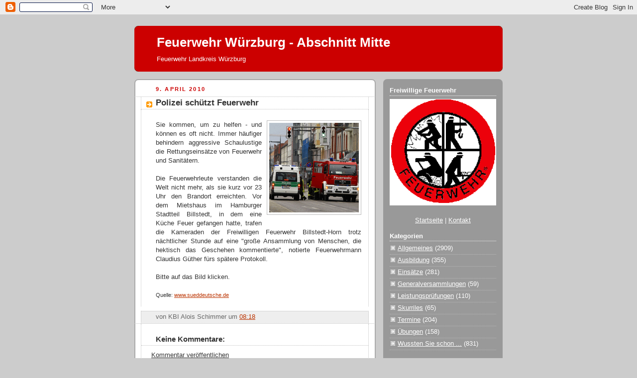

--- FILE ---
content_type: text/html; charset=UTF-8
request_url: http://abschnitt-mitte.blogspot.com/2010/04/polizei-schutzt-feuerwehr.html
body_size: 10963
content:
<!DOCTYPE html>
<html xmlns='http://www.w3.org/1999/xhtml' xmlns:b='http://www.google.com/2005/gml/b' xmlns:data='http://www.google.com/2005/gml/data' xmlns:expr='http://www.google.com/2005/gml/expr'>
<head>
<link href='https://www.blogger.com/static/v1/widgets/2944754296-widget_css_bundle.css' rel='stylesheet' type='text/css'/>
<meta content='text/html; charset=UTF-8' http-equiv='Content-Type'/>
<meta content='blogger' name='generator'/>
<link href='http://abschnitt-mitte.blogspot.com/favicon.ico' rel='icon' type='image/x-icon'/>
<link href='http://abschnitt-mitte.blogspot.com/2010/04/polizei-schutzt-feuerwehr.html' rel='canonical'/>
<link rel="alternate" type="application/atom+xml" title="Feuerwehr Würzburg - Abschnitt Mitte - Atom" href="http://abschnitt-mitte.blogspot.com/feeds/posts/default" />
<link rel="alternate" type="application/rss+xml" title="Feuerwehr Würzburg - Abschnitt Mitte - RSS" href="http://abschnitt-mitte.blogspot.com/feeds/posts/default?alt=rss" />
<link rel="service.post" type="application/atom+xml" title="Feuerwehr Würzburg - Abschnitt Mitte - Atom" href="https://www.blogger.com/feeds/36758520/posts/default" />

<link rel="alternate" type="application/atom+xml" title="Feuerwehr Würzburg - Abschnitt Mitte - Atom" href="http://abschnitt-mitte.blogspot.com/feeds/5304776652055061582/comments/default" />
<!--Can't find substitution for tag [blog.ieCssRetrofitLinks]-->
<link href='https://blogger.googleusercontent.com/img/b/R29vZ2xl/AVvXsEgv3HQE_tSo5L58g2_zsMA5XyTfA5fP28UORDaQf4Bi6N0uC_zhcaqxaE5SB6bZIZwEOdA5QTGnRDW7E56Y0d74sfXFI6U-CXvB4Z8BiyV5OuhAodVaeRKoMCPZJaqGAYJ2BDZ3/s200/feuerwehr-ddp_180_180-1269964273.gif' rel='image_src'/>
<meta content='http://abschnitt-mitte.blogspot.com/2010/04/polizei-schutzt-feuerwehr.html' property='og:url'/>
<meta content='Polizei schützt Feuerwehr' property='og:title'/>
<meta content='Sie kommen, um zu helfen - und können es oft nicht. Immer häufiger behindern aggressive Schaulustige die Rettungseinsätze von Feuerwehr und ...' property='og:description'/>
<meta content='https://blogger.googleusercontent.com/img/b/R29vZ2xl/AVvXsEgv3HQE_tSo5L58g2_zsMA5XyTfA5fP28UORDaQf4Bi6N0uC_zhcaqxaE5SB6bZIZwEOdA5QTGnRDW7E56Y0d74sfXFI6U-CXvB4Z8BiyV5OuhAodVaeRKoMCPZJaqGAYJ2BDZ3/w1200-h630-p-k-no-nu/feuerwehr-ddp_180_180-1269964273.gif' property='og:image'/>
<title>Feuerwehr Würzburg - Abschnitt Mitte: Polizei schützt Feuerwehr</title>
<style id='page-skin-1' type='text/css'><!--
/*
-----------------------------------------------
Blogger Template Style
Name:     Rounders 2
Date:     27 Feb 2004
Updated by: Blogger Team
----------------------------------------------- */
body {
background:#ccc;
margin:0;
text-align:center;
line-height: 1.5em;
font:x-small Trebuchet MS, Verdana, Arial, Sans-serif;
color:#333333;
font-size/* */:/**/small;
font-size: /**/small;
}
/* Page Structure
----------------------------------------------- */
/* The images which help create rounded corners depend on the
following widths and measurements. If you want to change
these measurements, the images will also need to change.
*/
#outer-wrapper {
width:740px;
margin:0 auto;
text-align:left;
font: normal normal 100% Verdana, sans-serif;
}
#main-wrap1 {
width:485px;
float:left;
background:#ffffff url("https://resources.blogblog.com/blogblog/data/rounders2/corners_main_bot.gif") no-repeat left bottom;
margin:15px 0 0;
padding:0 0 10px;
color:#333333;
font-size:97%;
line-height:1.5em;
word-wrap: break-word; /* fix for long text breaking sidebar float in IE */
overflow: hidden;     /* fix for long non-text content breaking IE sidebar float */
}
#main-wrap2 {
float:left;
width:100%;
background:url("https://resources.blogblog.com/blogblog/data/rounders2/corners_main_top.gif") no-repeat left top;
padding:10px 0 0;
}
#main {
background:url("https://resources.blogblog.com/blogblog/data/rounders2/rails_main.gif") repeat-y left;
padding:0;
width:485px;
}
#sidebar-wrap {
width:240px;
float:right;
margin:15px 0 0;
font-size:97%;
line-height:1.5em;
word-wrap: break-word; /* fix for long text breaking sidebar float in IE */
overflow: hidden;     /* fix for long non-text content breaking IE sidebar float */
}
.main .widget {
margin-top: 4px;
width: 468px;
padding: 0 13px;
}
.main .Blog {
margin: 0;
padding: 0;
width: 484px;
}
/* Links
----------------------------------------------- */
a:link {
color: #bb3300;
}
a:visited {
color: #cc6633;
}
a:hover {
color: #cc6633;
}
a img {
border-width:0;
}
/* Blog Header
----------------------------------------------- */
#header-wrapper {
background:#cc0000 url("https://resources.blogblog.com/blogblog/data/rounders2/corners_cap_top.gif") no-repeat left top;
margin-top:22px;
margin-right:0;
margin-bottom:0;
margin-left:0;
padding-top:8px;
padding-right:0;
padding-bottom:0;
padding-left:0;
color:#ffffff;
}
#header {
background:url("https://resources.blogblog.com/blogblog/data/rounders2/corners_cap_bot.gif") no-repeat left bottom;
padding:0 15px 8px;
}
#header h1 {
margin:0;
padding:10px 30px 5px;
line-height:1.2em;
font: normal bold 200% Verdana, sans-serif;
}
#header a,
#header a:visited {
text-decoration:none;
color: #ffffff;
}
#header .description {
margin:0;
padding:5px 30px 10px;
line-height:1.5em;
font: normal normal 100% Verdana, sans-serif;
}
/* Posts
----------------------------------------------- */
h2.date-header {
margin-top:0;
margin-right:28px;
margin-bottom:0;
margin-left:43px;
font-size:85%;
line-height:2em;
text-transform:uppercase;
letter-spacing:.2em;
color:#cc0000;
}
.post {
margin:.3em 0 25px;
padding:0 13px;
border:1px dotted #bbbbbb;
border-width:1px 0;
}
.post h3 {
margin:0;
line-height:1.5em;
background:url("https://resources.blogblog.com/blogblog/data/rounders2/icon_arrow.gif") no-repeat 10px .5em;
display:block;
border:1px dotted #bbbbbb;
border-width:0 1px 1px;
padding-top:2px;
padding-right:14px;
padding-bottom:2px;
padding-left:29px;
color: #333333;
font: normal bold 135% Verdana, sans-serif;
}
.post h3 a, .post h3 a:visited {
text-decoration:none;
color: #333333;
}
a.title-link:hover {
background-color: #bbbbbb;
color: #333333;
}
.post-body {
border:1px dotted #bbbbbb;
border-width:0 1px 1px;
border-bottom-color:#ffffff;
padding-top:10px;
padding-right:14px;
padding-bottom:1px;
padding-left:29px;
}
html>body .post-body {
border-bottom-width:0;
}
.post-body {
margin:0 0 .75em;
}
.post-body blockquote {
line-height:1.3em;
}
.post-footer {
background: #eee;
margin:0;
padding-top:2px;
padding-right:14px;
padding-bottom:2px;
padding-left:29px;
border:1px dotted #bbbbbb;
border-width:1px;
font-size:100%;
line-height:1.5em;
color: #666;
}
/*
The first line of the post footer might only have floated text, so we need to give it a height.
The height comes from the post-footer line-height
*/
.post-footer-line-1 {
min-height:1.5em;
_height:1.5em;
}
.post-footer p {
margin: 0;
}
html>body .post-footer {
border-bottom-color:transparent;
}
.uncustomized-post-template .post-footer {
text-align: right;
}
.uncustomized-post-template .post-author,
.uncustomized-post-template .post-timestamp {
display: block;
float: left;
text-align:left;
margin-right: 4px;
}
.post-footer a {
color: #bb3300;
}
.post-footer a:hover {
color: #cc6633;
}
a.comment-link {
/* IE5.0/Win doesn't apply padding to inline elements,
so we hide these two declarations from it */
background/* */:/**/url("https://resources.blogblog.com/blogblog/data/rounders/icon_comment_left.gif") no-repeat left 45%;
padding-left:14px;
}
html>body a.comment-link {
/* Respecified, for IE5/Mac's benefit */
background:url("https://resources.blogblog.com/blogblog/data/rounders2/icon_comment_left.gif") no-repeat left 45%;
padding-left:14px;
}
.post img, table.tr-caption-container {
margin-top:0;
margin-right:0;
margin-bottom:5px;
margin-left:0;
padding:4px;
border:1px solid #bbbbbb;
}
.tr-caption-container img {
border: none;
margin: 0;
padding: 0;
}
blockquote {
margin:.75em 0;
border:1px dotted #bbbbbb;
border-width:1px 0;
padding:5px 15px;
color: #cc0000;
}
.post blockquote p {
margin:.5em 0;
}
#blog-pager-newer-link {
float: left;
margin-left: 13px;
}
#blog-pager-older-link {
float: right;
margin-right: 13px;
}
#blog-pager {
text-align: center;
}
.feed-links {
clear: both;
line-height: 2.5em;
margin-left: 13px;
}
/* Comments
----------------------------------------------- */
#comments {
margin:-25px 13px 0;
border:1px dotted #bbbbbb;
border-width:0 1px 1px;
padding-top:20px;
padding-right:0;
padding-bottom:15px;
padding-left:0;
}
#comments h4 {
margin:0 0 10px;
padding-top:0;
padding-right:14px;
padding-bottom:2px;
padding-left:29px;
border-bottom:1px dotted #bbbbbb;
font-size:120%;
line-height:1.4em;
color:#333333;
}
#comments-block {
margin-top:0;
margin-right:15px;
margin-bottom:0;
margin-left:9px;
}
.comment-author {
background:url("https://resources.blogblog.com/blogblog/data/rounders2/icon_comment_left.gif") no-repeat 2px .3em;
margin:.5em 0;
padding-top:0;
padding-right:0;
padding-bottom:0;
padding-left:20px;
font-weight:bold;
}
.comment-body {
margin:0 0 1.25em;
padding-top:0;
padding-right:0;
padding-bottom:0;
padding-left:20px;
}
.comment-body p {
margin:0 0 .5em;
}
.comment-footer {
margin:0 0 .5em;
padding-top:0;
padding-right:0;
padding-bottom:.75em;
padding-left:20px;
}
.comment-footer a:link {
color: #333333;
}
.deleted-comment {
font-style:italic;
color:gray;
}
.comment-form {
padding-left:20px;
padding-right:5px;
}
#comments .comment-form h4 {
padding-left:0px;
}
/* Profile
----------------------------------------------- */
.profile-img {
float: left;
margin-top: 5px;
margin-right: 5px;
margin-bottom: 5px;
margin-left: 0;
border: 4px solid #ffffff;
}
.profile-datablock {
margin-top:0;
margin-right:15px;
margin-bottom:.5em;
margin-left:0;
padding-top:8px;
}
.profile-link {
background:url("https://resources.blogblog.com/blogblog/data/rounders2/icon_profile_left.gif") no-repeat left .1em;
padding-left:15px;
font-weight:bold;
}
.profile-textblock {
clear: both;
margin: 0;
}
.sidebar .clear, .main .widget .clear {
clear: both;
}
#sidebartop-wrap {
background:#999999 url("https://resources.blogblog.com/blogblog/data/rounders2/corners_prof_bot.gif") no-repeat left bottom;
margin:0px 0px 15px;
padding:0px 0px 10px;
color:#ffffff;
}
#sidebartop-wrap2 {
background:url("https://resources.blogblog.com/blogblog/data/rounders2/corners_prof_top.gif") no-repeat left top;
padding: 10px 0 0;
margin:0;
border-width:0;
}
#sidebartop h2 {
line-height:1.5em;
color:#ffffff;
border-bottom: 1px dotted #ffffff;
margin-bottom: 0.5em;
font: normal bold 100% Verdana, sans-serif;
}
#sidebartop a {
color: #ffffff;
}
#sidebartop a:hover {
color: #dddddd;
}
#sidebartop a:visited {
color: #dddddd;
}
/* Sidebar Boxes
----------------------------------------------- */
.sidebar .widget {
margin:.5em 13px 1.25em;
padding:0 0px;
}
.widget-content {
margin-top: 0.5em;
}
#sidebarbottom-wrap1 {
background:#ffffff url("https://resources.blogblog.com/blogblog/data/rounders2/corners_side_top.gif") no-repeat left top;
margin:0 0 15px;
padding:10px 0 0;
color: #333333;
}
#sidebarbottom-wrap2 {
background:url("https://resources.blogblog.com/blogblog/data/rounders2/corners_side_bot.gif") no-repeat left bottom;
padding:0 0 8px;
}
.sidebar h2 {
margin:0;
padding:0 0 .2em;
line-height:1.5em;
font:normal bold 100% Verdana, sans-serif;
}
.sidebar ul {
list-style:none;
margin:0 0 1.25em;
padding:0;
}
.sidebar ul li {
background:url("https://resources.blogblog.com/blogblog/data/rounders2/icon_arrow_sm.gif") no-repeat 2px .25em;
margin:0;
padding-top:0;
padding-right:0;
padding-bottom:3px;
padding-left:16px;
margin-bottom:3px;
border-bottom:1px dotted #bbbbbb;
line-height:1.4em;
}
.sidebar p {
margin:0 0 .6em;
}
#sidebar h2 {
color: #333333;
border-bottom: 1px dotted #333333;
}
/* Footer
----------------------------------------------- */
#footer-wrap1 {
clear:both;
margin:0 0 10px;
padding:15px 0 0;
}
#footer-wrap2 {
background:#cc0000 url("https://resources.blogblog.com/blogblog/data/rounders2/corners_cap_top.gif") no-repeat left top;
color:#ffffff;
}
#footer {
background:url("https://resources.blogblog.com/blogblog/data/rounders2/corners_cap_bot.gif") no-repeat left bottom;
padding:8px 15px;
}
#footer hr {display:none;}
#footer p {margin:0;}
#footer a {color:#ffffff;}
#footer .widget-content {
margin:0;
}
/** Page structure tweaks for layout editor wireframe */
body#layout #main-wrap1,
body#layout #sidebar-wrap,
body#layout #header-wrapper {
margin-top: 0;
}
body#layout #header, body#layout #header-wrapper,
body#layout #outer-wrapper {
margin-left:0,
margin-right: 0;
padding: 0;
}
body#layout #outer-wrapper {
width: 730px;
}
body#layout #footer-wrap1 {
padding-top: 0;
}

--></style>
<SCRIPT LANGUAGE='JavaScript1.1' TYPE='text/javascript'>
<!-- var ignore_1="abschnitt-mitte.blogspot.com"; if ((document.referrer.length > 0) && (document.images) && (document.referrer.toLowerCase().indexOf(ignore_1) < 0)) { refstat=new Image(1,1); refstat.src="http://www.webhits.de/cgi/refstat?df=95390&ref="+escape(document.referrer); }; //-->
</SCRIPT>
<link href='https://www.blogger.com/dyn-css/authorization.css?targetBlogID=36758520&amp;zx=b836157d-3a2d-4bd6-91bb-51efe29527e0' media='none' onload='if(media!=&#39;all&#39;)media=&#39;all&#39;' rel='stylesheet'/><noscript><link href='https://www.blogger.com/dyn-css/authorization.css?targetBlogID=36758520&amp;zx=b836157d-3a2d-4bd6-91bb-51efe29527e0' rel='stylesheet'/></noscript>
<meta name='google-adsense-platform-account' content='ca-host-pub-1556223355139109'/>
<meta name='google-adsense-platform-domain' content='blogspot.com'/>

</head>
<body>
<div class='navbar section' id='navbar'><div class='widget Navbar' data-version='1' id='Navbar1'><script type="text/javascript">
    function setAttributeOnload(object, attribute, val) {
      if(window.addEventListener) {
        window.addEventListener('load',
          function(){ object[attribute] = val; }, false);
      } else {
        window.attachEvent('onload', function(){ object[attribute] = val; });
      }
    }
  </script>
<div id="navbar-iframe-container"></div>
<script type="text/javascript" src="https://apis.google.com/js/platform.js"></script>
<script type="text/javascript">
      gapi.load("gapi.iframes:gapi.iframes.style.bubble", function() {
        if (gapi.iframes && gapi.iframes.getContext) {
          gapi.iframes.getContext().openChild({
              url: 'https://www.blogger.com/navbar/36758520?po\x3d5304776652055061582\x26origin\x3dhttp://abschnitt-mitte.blogspot.com',
              where: document.getElementById("navbar-iframe-container"),
              id: "navbar-iframe"
          });
        }
      });
    </script><script type="text/javascript">
(function() {
var script = document.createElement('script');
script.type = 'text/javascript';
script.src = '//pagead2.googlesyndication.com/pagead/js/google_top_exp.js';
var head = document.getElementsByTagName('head')[0];
if (head) {
head.appendChild(script);
}})();
</script>
</div></div>
<div id='outer-wrapper'>
<div id='header-wrapper'>
<div class='header section' id='header'><div class='widget Header' data-version='1' id='Header1'>
<div id='header-inner'>
<div class='titlewrapper'>
<h1 class='title'>
<a href='http://abschnitt-mitte.blogspot.com/'>
Feuerwehr Würzburg - Abschnitt Mitte
</a>
</h1>
</div>
<div class='descriptionwrapper'>
<p class='description'><span>Feuerwehr Landkreis Würzburg</span></p>
</div>
</div>
</div></div>
</div>
<div id='main-wrap1'><div id='main-wrap2'>
<div class='main section' id='main'><div class='widget Blog' data-version='1' id='Blog1'>
<div class='blog-posts hfeed'>

          <div class="date-outer">
        
<h2 class='date-header'><span>9. April 2010</span></h2>

          <div class="date-posts">
        
<div class='post-outer'>
<div class='post'>
<a name='5304776652055061582'></a>
<h3 class='post-title'>
<a href='http://abschnitt-mitte.blogspot.com/2010/04/polizei-schutzt-feuerwehr.html'>Polizei schützt Feuerwehr</a>
</h3>
<div class='post-header-line-1'></div>
<div class='post-body'>
<p><div align="justify"><a href="http://www.sueddeutsche.de/politik/271/507430/text/"><img alt="" border="0" id="BLOGGER_PHOTO_ID_5455067568526517954" src="https://blogger.googleusercontent.com/img/b/R29vZ2xl/AVvXsEgv3HQE_tSo5L58g2_zsMA5XyTfA5fP28UORDaQf4Bi6N0uC_zhcaqxaE5SB6bZIZwEOdA5QTGnRDW7E56Y0d74sfXFI6U-CXvB4Z8BiyV5OuhAodVaeRKoMCPZJaqGAYJ2BDZ3/s200/feuerwehr-ddp_180_180-1269964273.gif" style="float: right; margin: 0px 0px 10px 10px; width: 180px; height: 180px;" /></a>Sie kommen, um zu helfen - und können es oft nicht. Immer häufiger behindern aggressive Schaulustige die Rettungseinsätze von Feuerwehr und Sanitätern.<br /></div><br /><div style="text-align: justify;">Die Feuerwehrleute verstanden die Welt nicht mehr, als sie kurz vor 23 Uhr den Brandort erreichten. Vor dem Mietshaus im Hamburger Stadtteil Billstedt, in dem eine Küche Feuer gefangen hatte, trafen die Kameraden der Freiwilligen Feuerwehr Billstedt-Horn trotz nächtlicher Stunde auf eine "große Ansammlung von Menschen, die hektisch das Geschehen kommentierte", notierte Feuerwehrmann Claudius Güther fürs spätere Protokoll.<span style="color: rgb(255, 255, 255);">.</span><br /><br />Bitte auf das Bild klicken.<br /></div><span style="color: rgb(255, 255, 255);">.</span><br /><span style="font-size:85%;">Quelle: <a href="http://www.sueddeutsche.de/">www.sueddeutsche.de</a></span></p>
<div style='clear: both;'></div>
</div>
<div class='post-footer'>
<p class='post-footer-line post-footer-line-1'><span class='post-author'>
von
KBI Alois Schimmer
</span>
<span class='post-timestamp'>
um
<a class='timestamp-link' href='http://abschnitt-mitte.blogspot.com/2010/04/polizei-schutzt-feuerwehr.html' title='permanent link'>08:18</a>
</span>
<span class='post-comment-link'>
</span>
<span class='post-icons'>
</span>
</p>
<p class='post-footer-line post-footer-line-2'></p>
<p class='post-footer-line post-footer-line-3'></p>
</div>
</div>
<div class='comments' id='comments'>
<a name='comments'></a>
<h4>Keine Kommentare:</h4>
<div id='Blog1_comments-block-wrapper'>
<dl class='avatar-comment-indent' id='comments-block'>
</dl>
</div>
<p class='comment-footer'>
<a href='https://www.blogger.com/comment/fullpage/post/36758520/5304776652055061582' onclick=''>Kommentar veröffentlichen</a>
</p>
</div>
</div>

        </div></div>
      
</div>
<div class='blog-pager' id='blog-pager'>
<span id='blog-pager-newer-link'>
<a class='blog-pager-newer-link' href='http://abschnitt-mitte.blogspot.com/2010/04/neue-ausgabe-der-brandwacht.html' id='Blog1_blog-pager-newer-link' title='Neuerer Post'>Neuerer Post</a>
</span>
<span id='blog-pager-older-link'>
<a class='blog-pager-older-link' href='http://abschnitt-mitte.blogspot.com/2010/04/kist-krankenwagen-kommt-oft-zu-spat.html' id='Blog1_blog-pager-older-link' title='Älterer Post'>Älterer Post</a>
</span>
<a class='home-link' href='http://abschnitt-mitte.blogspot.com/'>Startseite</a>
</div>
<div class='clear'></div>
<div class='post-feeds'>
<div class='feed-links'>
Abonnieren
<a class='feed-link' href='http://abschnitt-mitte.blogspot.com/feeds/5304776652055061582/comments/default' target='_blank' type='application/atom+xml'>Kommentare zum Post (Atom)</a>
</div>
</div>
</div></div>
</div></div>
<div id='sidebar-wrap'>
<div id='sidebartop-wrap'><div id='sidebartop-wrap2'>
<div class='sidebar section' id='sidebartop'><div class='widget Image' data-version='1' id='Image1'>
<h2>Freiwillige Feuerwehr</h2>
<div class='widget-content'>
<img alt='Freiwillige Feuerwehr' height='216' id='Image1_img' src='http://photos1.blogger.com/blogger2/1016/4487/240/gse_multipart6390.gif' width='216'/>
<br/>
</div>
<div class='clear'></div>
</div><div class='widget Text' data-version='1' id='Text1'>
<div class='widget-content'>
<center><a href="http://abschnitt-mitte.blogspot.com/">Startseite</a> | <a href="https://www.dropbox.com/s/d5tgjwzpif0vl3h/Kontakt.html">Kontakt</a></center>
</div>
<div class='clear'></div>
</div><div class='widget Label' data-version='1' id='Label1'>
<h2>Kategorien</h2>
<div class='widget-content list-label-widget-content'>
<ul>
<li>
<a dir='ltr' href='http://abschnitt-mitte.blogspot.com/search/label/Allgemeines'>Allgemeines</a>
<span dir='ltr'>(2909)</span>
</li>
<li>
<a dir='ltr' href='http://abschnitt-mitte.blogspot.com/search/label/Ausbildung'>Ausbildung</a>
<span dir='ltr'>(355)</span>
</li>
<li>
<a dir='ltr' href='http://abschnitt-mitte.blogspot.com/search/label/Eins%C3%A4tze'>Einsätze</a>
<span dir='ltr'>(281)</span>
</li>
<li>
<a dir='ltr' href='http://abschnitt-mitte.blogspot.com/search/label/Generalversammlungen'>Generalversammlungen</a>
<span dir='ltr'>(59)</span>
</li>
<li>
<a dir='ltr' href='http://abschnitt-mitte.blogspot.com/search/label/Leistungspr%C3%BCfungen'>Leistungsprüfungen</a>
<span dir='ltr'>(110)</span>
</li>
<li>
<a dir='ltr' href='http://abschnitt-mitte.blogspot.com/search/label/Skurriles'>Skurriles</a>
<span dir='ltr'>(65)</span>
</li>
<li>
<a dir='ltr' href='http://abschnitt-mitte.blogspot.com/search/label/Termine'>Termine</a>
<span dir='ltr'>(204)</span>
</li>
<li>
<a dir='ltr' href='http://abschnitt-mitte.blogspot.com/search/label/%C3%9Cbungen'>Übungen</a>
<span dir='ltr'>(158)</span>
</li>
<li>
<a dir='ltr' href='http://abschnitt-mitte.blogspot.com/search/label/Wussten%20Sie%20schon%20...'>Wussten Sie schon ...</a>
<span dir='ltr'>(831)</span>
</li>
</ul>
<div class='clear'></div>
</div>
</div><div class='widget Image' data-version='1' id='Image4'>
<h2>Klick uns auf Facebook...</h2>
<div class='widget-content'>
<a href='http://www.facebook.com/pages/Abschnitt-Mitte-Landkreis-W%C3%BCrzburg/152553514838037'>
<img alt='Klick uns auf Facebook...' height='150' id='Image4_img' src='https://blogger.googleusercontent.com/img/b/R29vZ2xl/AVvXsEgoy5X1r_RsZJEdpz-ZKGh2wezJXijWz_dekrD4vDNqjGqLeFioy8dNjTo2ulxdzqkE_tyTCyhofKmhEvhNdSAAEjNRIeeiha1L1_8mf5ia_IwScgfapR6f9K2deeFybvxf79DwIw/s150/facebook.png' width='150'/>
</a>
<br/>
</div>
<div class='clear'></div>
</div></div>
</div></div>
<div id='sidebarbottom-wrap1'><div id='sidebarbottom-wrap2'>
<div class='sidebar section' id='sidebar'><div class='widget BlogArchive' data-version='1' id='BlogArchive1'>
<h2>Archiv</h2>
<div class='widget-content'>
<div id='ArchiveList'>
<div id='BlogArchive1_ArchiveList'>
<ul class='hierarchy'>
<li class='archivedate collapsed'>
<a class='toggle' href='javascript:void(0)'>
<span class='zippy'>

        &#9658;&#160;
      
</span>
</a>
<a class='post-count-link' href='http://abschnitt-mitte.blogspot.com/2016/'>
2016
</a>
<span class='post-count' dir='ltr'>(1)</span>
<ul class='hierarchy'>
<li class='archivedate collapsed'>
<a class='post-count-link' href='http://abschnitt-mitte.blogspot.com/2016/01/'>
Januar
</a>
<span class='post-count' dir='ltr'>(1)</span>
</li>
</ul>
</li>
</ul>
<ul class='hierarchy'>
<li class='archivedate collapsed'>
<a class='toggle' href='javascript:void(0)'>
<span class='zippy'>

        &#9658;&#160;
      
</span>
</a>
<a class='post-count-link' href='http://abschnitt-mitte.blogspot.com/2014/'>
2014
</a>
<span class='post-count' dir='ltr'>(12)</span>
<ul class='hierarchy'>
<li class='archivedate collapsed'>
<a class='post-count-link' href='http://abschnitt-mitte.blogspot.com/2014/12/'>
Dezember
</a>
<span class='post-count' dir='ltr'>(1)</span>
</li>
</ul>
<ul class='hierarchy'>
<li class='archivedate collapsed'>
<a class='post-count-link' href='http://abschnitt-mitte.blogspot.com/2014/11/'>
November
</a>
<span class='post-count' dir='ltr'>(2)</span>
</li>
</ul>
<ul class='hierarchy'>
<li class='archivedate collapsed'>
<a class='post-count-link' href='http://abschnitt-mitte.blogspot.com/2014/09/'>
September
</a>
<span class='post-count' dir='ltr'>(3)</span>
</li>
</ul>
<ul class='hierarchy'>
<li class='archivedate collapsed'>
<a class='post-count-link' href='http://abschnitt-mitte.blogspot.com/2014/05/'>
Mai
</a>
<span class='post-count' dir='ltr'>(2)</span>
</li>
</ul>
<ul class='hierarchy'>
<li class='archivedate collapsed'>
<a class='post-count-link' href='http://abschnitt-mitte.blogspot.com/2014/04/'>
April
</a>
<span class='post-count' dir='ltr'>(1)</span>
</li>
</ul>
<ul class='hierarchy'>
<li class='archivedate collapsed'>
<a class='post-count-link' href='http://abschnitt-mitte.blogspot.com/2014/03/'>
März
</a>
<span class='post-count' dir='ltr'>(1)</span>
</li>
</ul>
<ul class='hierarchy'>
<li class='archivedate collapsed'>
<a class='post-count-link' href='http://abschnitt-mitte.blogspot.com/2014/02/'>
Februar
</a>
<span class='post-count' dir='ltr'>(1)</span>
</li>
</ul>
<ul class='hierarchy'>
<li class='archivedate collapsed'>
<a class='post-count-link' href='http://abschnitt-mitte.blogspot.com/2014/01/'>
Januar
</a>
<span class='post-count' dir='ltr'>(1)</span>
</li>
</ul>
</li>
</ul>
<ul class='hierarchy'>
<li class='archivedate collapsed'>
<a class='toggle' href='javascript:void(0)'>
<span class='zippy'>

        &#9658;&#160;
      
</span>
</a>
<a class='post-count-link' href='http://abschnitt-mitte.blogspot.com/2013/'>
2013
</a>
<span class='post-count' dir='ltr'>(12)</span>
<ul class='hierarchy'>
<li class='archivedate collapsed'>
<a class='post-count-link' href='http://abschnitt-mitte.blogspot.com/2013/12/'>
Dezember
</a>
<span class='post-count' dir='ltr'>(2)</span>
</li>
</ul>
<ul class='hierarchy'>
<li class='archivedate collapsed'>
<a class='post-count-link' href='http://abschnitt-mitte.blogspot.com/2013/11/'>
November
</a>
<span class='post-count' dir='ltr'>(1)</span>
</li>
</ul>
<ul class='hierarchy'>
<li class='archivedate collapsed'>
<a class='post-count-link' href='http://abschnitt-mitte.blogspot.com/2013/10/'>
Oktober
</a>
<span class='post-count' dir='ltr'>(1)</span>
</li>
</ul>
<ul class='hierarchy'>
<li class='archivedate collapsed'>
<a class='post-count-link' href='http://abschnitt-mitte.blogspot.com/2013/09/'>
September
</a>
<span class='post-count' dir='ltr'>(1)</span>
</li>
</ul>
<ul class='hierarchy'>
<li class='archivedate collapsed'>
<a class='post-count-link' href='http://abschnitt-mitte.blogspot.com/2013/08/'>
August
</a>
<span class='post-count' dir='ltr'>(1)</span>
</li>
</ul>
<ul class='hierarchy'>
<li class='archivedate collapsed'>
<a class='post-count-link' href='http://abschnitt-mitte.blogspot.com/2013/07/'>
Juli
</a>
<span class='post-count' dir='ltr'>(1)</span>
</li>
</ul>
<ul class='hierarchy'>
<li class='archivedate collapsed'>
<a class='post-count-link' href='http://abschnitt-mitte.blogspot.com/2013/05/'>
Mai
</a>
<span class='post-count' dir='ltr'>(1)</span>
</li>
</ul>
<ul class='hierarchy'>
<li class='archivedate collapsed'>
<a class='post-count-link' href='http://abschnitt-mitte.blogspot.com/2013/04/'>
April
</a>
<span class='post-count' dir='ltr'>(1)</span>
</li>
</ul>
<ul class='hierarchy'>
<li class='archivedate collapsed'>
<a class='post-count-link' href='http://abschnitt-mitte.blogspot.com/2013/03/'>
März
</a>
<span class='post-count' dir='ltr'>(1)</span>
</li>
</ul>
<ul class='hierarchy'>
<li class='archivedate collapsed'>
<a class='post-count-link' href='http://abschnitt-mitte.blogspot.com/2013/02/'>
Februar
</a>
<span class='post-count' dir='ltr'>(1)</span>
</li>
</ul>
<ul class='hierarchy'>
<li class='archivedate collapsed'>
<a class='post-count-link' href='http://abschnitt-mitte.blogspot.com/2013/01/'>
Januar
</a>
<span class='post-count' dir='ltr'>(1)</span>
</li>
</ul>
</li>
</ul>
<ul class='hierarchy'>
<li class='archivedate collapsed'>
<a class='toggle' href='javascript:void(0)'>
<span class='zippy'>

        &#9658;&#160;
      
</span>
</a>
<a class='post-count-link' href='http://abschnitt-mitte.blogspot.com/2012/'>
2012
</a>
<span class='post-count' dir='ltr'>(366)</span>
<ul class='hierarchy'>
<li class='archivedate collapsed'>
<a class='post-count-link' href='http://abschnitt-mitte.blogspot.com/2012/12/'>
Dezember
</a>
<span class='post-count' dir='ltr'>(3)</span>
</li>
</ul>
<ul class='hierarchy'>
<li class='archivedate collapsed'>
<a class='post-count-link' href='http://abschnitt-mitte.blogspot.com/2012/09/'>
September
</a>
<span class='post-count' dir='ltr'>(17)</span>
</li>
</ul>
<ul class='hierarchy'>
<li class='archivedate collapsed'>
<a class='post-count-link' href='http://abschnitt-mitte.blogspot.com/2012/08/'>
August
</a>
<span class='post-count' dir='ltr'>(24)</span>
</li>
</ul>
<ul class='hierarchy'>
<li class='archivedate collapsed'>
<a class='post-count-link' href='http://abschnitt-mitte.blogspot.com/2012/07/'>
Juli
</a>
<span class='post-count' dir='ltr'>(44)</span>
</li>
</ul>
<ul class='hierarchy'>
<li class='archivedate collapsed'>
<a class='post-count-link' href='http://abschnitt-mitte.blogspot.com/2012/06/'>
Juni
</a>
<span class='post-count' dir='ltr'>(43)</span>
</li>
</ul>
<ul class='hierarchy'>
<li class='archivedate collapsed'>
<a class='post-count-link' href='http://abschnitt-mitte.blogspot.com/2012/05/'>
Mai
</a>
<span class='post-count' dir='ltr'>(42)</span>
</li>
</ul>
<ul class='hierarchy'>
<li class='archivedate collapsed'>
<a class='post-count-link' href='http://abschnitt-mitte.blogspot.com/2012/04/'>
April
</a>
<span class='post-count' dir='ltr'>(39)</span>
</li>
</ul>
<ul class='hierarchy'>
<li class='archivedate collapsed'>
<a class='post-count-link' href='http://abschnitt-mitte.blogspot.com/2012/03/'>
März
</a>
<span class='post-count' dir='ltr'>(51)</span>
</li>
</ul>
<ul class='hierarchy'>
<li class='archivedate collapsed'>
<a class='post-count-link' href='http://abschnitt-mitte.blogspot.com/2012/02/'>
Februar
</a>
<span class='post-count' dir='ltr'>(52)</span>
</li>
</ul>
<ul class='hierarchy'>
<li class='archivedate collapsed'>
<a class='post-count-link' href='http://abschnitt-mitte.blogspot.com/2012/01/'>
Januar
</a>
<span class='post-count' dir='ltr'>(51)</span>
</li>
</ul>
</li>
</ul>
<ul class='hierarchy'>
<li class='archivedate collapsed'>
<a class='toggle' href='javascript:void(0)'>
<span class='zippy'>

        &#9658;&#160;
      
</span>
</a>
<a class='post-count-link' href='http://abschnitt-mitte.blogspot.com/2011/'>
2011
</a>
<span class='post-count' dir='ltr'>(673)</span>
<ul class='hierarchy'>
<li class='archivedate collapsed'>
<a class='post-count-link' href='http://abschnitt-mitte.blogspot.com/2011/12/'>
Dezember
</a>
<span class='post-count' dir='ltr'>(58)</span>
</li>
</ul>
<ul class='hierarchy'>
<li class='archivedate collapsed'>
<a class='post-count-link' href='http://abschnitt-mitte.blogspot.com/2011/11/'>
November
</a>
<span class='post-count' dir='ltr'>(48)</span>
</li>
</ul>
<ul class='hierarchy'>
<li class='archivedate collapsed'>
<a class='post-count-link' href='http://abschnitt-mitte.blogspot.com/2011/10/'>
Oktober
</a>
<span class='post-count' dir='ltr'>(64)</span>
</li>
</ul>
<ul class='hierarchy'>
<li class='archivedate collapsed'>
<a class='post-count-link' href='http://abschnitt-mitte.blogspot.com/2011/09/'>
September
</a>
<span class='post-count' dir='ltr'>(46)</span>
</li>
</ul>
<ul class='hierarchy'>
<li class='archivedate collapsed'>
<a class='post-count-link' href='http://abschnitt-mitte.blogspot.com/2011/08/'>
August
</a>
<span class='post-count' dir='ltr'>(52)</span>
</li>
</ul>
<ul class='hierarchy'>
<li class='archivedate collapsed'>
<a class='post-count-link' href='http://abschnitt-mitte.blogspot.com/2011/07/'>
Juli
</a>
<span class='post-count' dir='ltr'>(61)</span>
</li>
</ul>
<ul class='hierarchy'>
<li class='archivedate collapsed'>
<a class='post-count-link' href='http://abschnitt-mitte.blogspot.com/2011/06/'>
Juni
</a>
<span class='post-count' dir='ltr'>(56)</span>
</li>
</ul>
<ul class='hierarchy'>
<li class='archivedate collapsed'>
<a class='post-count-link' href='http://abschnitt-mitte.blogspot.com/2011/05/'>
Mai
</a>
<span class='post-count' dir='ltr'>(63)</span>
</li>
</ul>
<ul class='hierarchy'>
<li class='archivedate collapsed'>
<a class='post-count-link' href='http://abschnitt-mitte.blogspot.com/2011/04/'>
April
</a>
<span class='post-count' dir='ltr'>(58)</span>
</li>
</ul>
<ul class='hierarchy'>
<li class='archivedate collapsed'>
<a class='post-count-link' href='http://abschnitt-mitte.blogspot.com/2011/03/'>
März
</a>
<span class='post-count' dir='ltr'>(51)</span>
</li>
</ul>
<ul class='hierarchy'>
<li class='archivedate collapsed'>
<a class='post-count-link' href='http://abschnitt-mitte.blogspot.com/2011/02/'>
Februar
</a>
<span class='post-count' dir='ltr'>(55)</span>
</li>
</ul>
<ul class='hierarchy'>
<li class='archivedate collapsed'>
<a class='post-count-link' href='http://abschnitt-mitte.blogspot.com/2011/01/'>
Januar
</a>
<span class='post-count' dir='ltr'>(61)</span>
</li>
</ul>
</li>
</ul>
<ul class='hierarchy'>
<li class='archivedate expanded'>
<a class='toggle' href='javascript:void(0)'>
<span class='zippy toggle-open'>

        &#9660;&#160;
      
</span>
</a>
<a class='post-count-link' href='http://abschnitt-mitte.blogspot.com/2010/'>
2010
</a>
<span class='post-count' dir='ltr'>(713)</span>
<ul class='hierarchy'>
<li class='archivedate collapsed'>
<a class='post-count-link' href='http://abschnitt-mitte.blogspot.com/2010/12/'>
Dezember
</a>
<span class='post-count' dir='ltr'>(58)</span>
</li>
</ul>
<ul class='hierarchy'>
<li class='archivedate collapsed'>
<a class='post-count-link' href='http://abschnitt-mitte.blogspot.com/2010/11/'>
November
</a>
<span class='post-count' dir='ltr'>(54)</span>
</li>
</ul>
<ul class='hierarchy'>
<li class='archivedate collapsed'>
<a class='post-count-link' href='http://abschnitt-mitte.blogspot.com/2010/10/'>
Oktober
</a>
<span class='post-count' dir='ltr'>(62)</span>
</li>
</ul>
<ul class='hierarchy'>
<li class='archivedate collapsed'>
<a class='post-count-link' href='http://abschnitt-mitte.blogspot.com/2010/09/'>
September
</a>
<span class='post-count' dir='ltr'>(60)</span>
</li>
</ul>
<ul class='hierarchy'>
<li class='archivedate collapsed'>
<a class='post-count-link' href='http://abschnitt-mitte.blogspot.com/2010/08/'>
August
</a>
<span class='post-count' dir='ltr'>(63)</span>
</li>
</ul>
<ul class='hierarchy'>
<li class='archivedate collapsed'>
<a class='post-count-link' href='http://abschnitt-mitte.blogspot.com/2010/07/'>
Juli
</a>
<span class='post-count' dir='ltr'>(63)</span>
</li>
</ul>
<ul class='hierarchy'>
<li class='archivedate collapsed'>
<a class='post-count-link' href='http://abschnitt-mitte.blogspot.com/2010/06/'>
Juni
</a>
<span class='post-count' dir='ltr'>(66)</span>
</li>
</ul>
<ul class='hierarchy'>
<li class='archivedate collapsed'>
<a class='post-count-link' href='http://abschnitt-mitte.blogspot.com/2010/05/'>
Mai
</a>
<span class='post-count' dir='ltr'>(52)</span>
</li>
</ul>
<ul class='hierarchy'>
<li class='archivedate expanded'>
<a class='post-count-link' href='http://abschnitt-mitte.blogspot.com/2010/04/'>
April
</a>
<span class='post-count' dir='ltr'>(54)</span>
</li>
</ul>
<ul class='hierarchy'>
<li class='archivedate collapsed'>
<a class='post-count-link' href='http://abschnitt-mitte.blogspot.com/2010/03/'>
März
</a>
<span class='post-count' dir='ltr'>(65)</span>
</li>
</ul>
<ul class='hierarchy'>
<li class='archivedate collapsed'>
<a class='post-count-link' href='http://abschnitt-mitte.blogspot.com/2010/02/'>
Februar
</a>
<span class='post-count' dir='ltr'>(59)</span>
</li>
</ul>
<ul class='hierarchy'>
<li class='archivedate collapsed'>
<a class='post-count-link' href='http://abschnitt-mitte.blogspot.com/2010/01/'>
Januar
</a>
<span class='post-count' dir='ltr'>(57)</span>
</li>
</ul>
</li>
</ul>
<ul class='hierarchy'>
<li class='archivedate collapsed'>
<a class='toggle' href='javascript:void(0)'>
<span class='zippy'>

        &#9658;&#160;
      
</span>
</a>
<a class='post-count-link' href='http://abschnitt-mitte.blogspot.com/2009/'>
2009
</a>
<span class='post-count' dir='ltr'>(802)</span>
<ul class='hierarchy'>
<li class='archivedate collapsed'>
<a class='post-count-link' href='http://abschnitt-mitte.blogspot.com/2009/12/'>
Dezember
</a>
<span class='post-count' dir='ltr'>(62)</span>
</li>
</ul>
<ul class='hierarchy'>
<li class='archivedate collapsed'>
<a class='post-count-link' href='http://abschnitt-mitte.blogspot.com/2009/11/'>
November
</a>
<span class='post-count' dir='ltr'>(64)</span>
</li>
</ul>
<ul class='hierarchy'>
<li class='archivedate collapsed'>
<a class='post-count-link' href='http://abschnitt-mitte.blogspot.com/2009/10/'>
Oktober
</a>
<span class='post-count' dir='ltr'>(70)</span>
</li>
</ul>
<ul class='hierarchy'>
<li class='archivedate collapsed'>
<a class='post-count-link' href='http://abschnitt-mitte.blogspot.com/2009/09/'>
September
</a>
<span class='post-count' dir='ltr'>(61)</span>
</li>
</ul>
<ul class='hierarchy'>
<li class='archivedate collapsed'>
<a class='post-count-link' href='http://abschnitt-mitte.blogspot.com/2009/08/'>
August
</a>
<span class='post-count' dir='ltr'>(74)</span>
</li>
</ul>
<ul class='hierarchy'>
<li class='archivedate collapsed'>
<a class='post-count-link' href='http://abschnitt-mitte.blogspot.com/2009/07/'>
Juli
</a>
<span class='post-count' dir='ltr'>(73)</span>
</li>
</ul>
<ul class='hierarchy'>
<li class='archivedate collapsed'>
<a class='post-count-link' href='http://abschnitt-mitte.blogspot.com/2009/06/'>
Juni
</a>
<span class='post-count' dir='ltr'>(67)</span>
</li>
</ul>
<ul class='hierarchy'>
<li class='archivedate collapsed'>
<a class='post-count-link' href='http://abschnitt-mitte.blogspot.com/2009/05/'>
Mai
</a>
<span class='post-count' dir='ltr'>(67)</span>
</li>
</ul>
<ul class='hierarchy'>
<li class='archivedate collapsed'>
<a class='post-count-link' href='http://abschnitt-mitte.blogspot.com/2009/04/'>
April
</a>
<span class='post-count' dir='ltr'>(78)</span>
</li>
</ul>
<ul class='hierarchy'>
<li class='archivedate collapsed'>
<a class='post-count-link' href='http://abschnitt-mitte.blogspot.com/2009/03/'>
März
</a>
<span class='post-count' dir='ltr'>(65)</span>
</li>
</ul>
<ul class='hierarchy'>
<li class='archivedate collapsed'>
<a class='post-count-link' href='http://abschnitt-mitte.blogspot.com/2009/02/'>
Februar
</a>
<span class='post-count' dir='ltr'>(60)</span>
</li>
</ul>
<ul class='hierarchy'>
<li class='archivedate collapsed'>
<a class='post-count-link' href='http://abschnitt-mitte.blogspot.com/2009/01/'>
Januar
</a>
<span class='post-count' dir='ltr'>(61)</span>
</li>
</ul>
</li>
</ul>
<ul class='hierarchy'>
<li class='archivedate collapsed'>
<a class='toggle' href='javascript:void(0)'>
<span class='zippy'>

        &#9658;&#160;
      
</span>
</a>
<a class='post-count-link' href='http://abschnitt-mitte.blogspot.com/2008/'>
2008
</a>
<span class='post-count' dir='ltr'>(656)</span>
<ul class='hierarchy'>
<li class='archivedate collapsed'>
<a class='post-count-link' href='http://abschnitt-mitte.blogspot.com/2008/12/'>
Dezember
</a>
<span class='post-count' dir='ltr'>(64)</span>
</li>
</ul>
<ul class='hierarchy'>
<li class='archivedate collapsed'>
<a class='post-count-link' href='http://abschnitt-mitte.blogspot.com/2008/11/'>
November
</a>
<span class='post-count' dir='ltr'>(61)</span>
</li>
</ul>
<ul class='hierarchy'>
<li class='archivedate collapsed'>
<a class='post-count-link' href='http://abschnitt-mitte.blogspot.com/2008/10/'>
Oktober
</a>
<span class='post-count' dir='ltr'>(64)</span>
</li>
</ul>
<ul class='hierarchy'>
<li class='archivedate collapsed'>
<a class='post-count-link' href='http://abschnitt-mitte.blogspot.com/2008/09/'>
September
</a>
<span class='post-count' dir='ltr'>(54)</span>
</li>
</ul>
<ul class='hierarchy'>
<li class='archivedate collapsed'>
<a class='post-count-link' href='http://abschnitt-mitte.blogspot.com/2008/08/'>
August
</a>
<span class='post-count' dir='ltr'>(51)</span>
</li>
</ul>
<ul class='hierarchy'>
<li class='archivedate collapsed'>
<a class='post-count-link' href='http://abschnitt-mitte.blogspot.com/2008/07/'>
Juli
</a>
<span class='post-count' dir='ltr'>(53)</span>
</li>
</ul>
<ul class='hierarchy'>
<li class='archivedate collapsed'>
<a class='post-count-link' href='http://abschnitt-mitte.blogspot.com/2008/06/'>
Juni
</a>
<span class='post-count' dir='ltr'>(54)</span>
</li>
</ul>
<ul class='hierarchy'>
<li class='archivedate collapsed'>
<a class='post-count-link' href='http://abschnitt-mitte.blogspot.com/2008/05/'>
Mai
</a>
<span class='post-count' dir='ltr'>(58)</span>
</li>
</ul>
<ul class='hierarchy'>
<li class='archivedate collapsed'>
<a class='post-count-link' href='http://abschnitt-mitte.blogspot.com/2008/04/'>
April
</a>
<span class='post-count' dir='ltr'>(50)</span>
</li>
</ul>
<ul class='hierarchy'>
<li class='archivedate collapsed'>
<a class='post-count-link' href='http://abschnitt-mitte.blogspot.com/2008/03/'>
März
</a>
<span class='post-count' dir='ltr'>(45)</span>
</li>
</ul>
<ul class='hierarchy'>
<li class='archivedate collapsed'>
<a class='post-count-link' href='http://abschnitt-mitte.blogspot.com/2008/02/'>
Februar
</a>
<span class='post-count' dir='ltr'>(51)</span>
</li>
</ul>
<ul class='hierarchy'>
<li class='archivedate collapsed'>
<a class='post-count-link' href='http://abschnitt-mitte.blogspot.com/2008/01/'>
Januar
</a>
<span class='post-count' dir='ltr'>(51)</span>
</li>
</ul>
</li>
</ul>
<ul class='hierarchy'>
<li class='archivedate collapsed'>
<a class='toggle' href='javascript:void(0)'>
<span class='zippy'>

        &#9658;&#160;
      
</span>
</a>
<a class='post-count-link' href='http://abschnitt-mitte.blogspot.com/2007/'>
2007
</a>
<span class='post-count' dir='ltr'>(465)</span>
<ul class='hierarchy'>
<li class='archivedate collapsed'>
<a class='post-count-link' href='http://abschnitt-mitte.blogspot.com/2007/12/'>
Dezember
</a>
<span class='post-count' dir='ltr'>(47)</span>
</li>
</ul>
<ul class='hierarchy'>
<li class='archivedate collapsed'>
<a class='post-count-link' href='http://abschnitt-mitte.blogspot.com/2007/11/'>
November
</a>
<span class='post-count' dir='ltr'>(48)</span>
</li>
</ul>
<ul class='hierarchy'>
<li class='archivedate collapsed'>
<a class='post-count-link' href='http://abschnitt-mitte.blogspot.com/2007/10/'>
Oktober
</a>
<span class='post-count' dir='ltr'>(49)</span>
</li>
</ul>
<ul class='hierarchy'>
<li class='archivedate collapsed'>
<a class='post-count-link' href='http://abschnitt-mitte.blogspot.com/2007/09/'>
September
</a>
<span class='post-count' dir='ltr'>(54)</span>
</li>
</ul>
<ul class='hierarchy'>
<li class='archivedate collapsed'>
<a class='post-count-link' href='http://abschnitt-mitte.blogspot.com/2007/08/'>
August
</a>
<span class='post-count' dir='ltr'>(43)</span>
</li>
</ul>
<ul class='hierarchy'>
<li class='archivedate collapsed'>
<a class='post-count-link' href='http://abschnitt-mitte.blogspot.com/2007/07/'>
Juli
</a>
<span class='post-count' dir='ltr'>(48)</span>
</li>
</ul>
<ul class='hierarchy'>
<li class='archivedate collapsed'>
<a class='post-count-link' href='http://abschnitt-mitte.blogspot.com/2007/06/'>
Juni
</a>
<span class='post-count' dir='ltr'>(39)</span>
</li>
</ul>
<ul class='hierarchy'>
<li class='archivedate collapsed'>
<a class='post-count-link' href='http://abschnitt-mitte.blogspot.com/2007/05/'>
Mai
</a>
<span class='post-count' dir='ltr'>(34)</span>
</li>
</ul>
<ul class='hierarchy'>
<li class='archivedate collapsed'>
<a class='post-count-link' href='http://abschnitt-mitte.blogspot.com/2007/04/'>
April
</a>
<span class='post-count' dir='ltr'>(25)</span>
</li>
</ul>
<ul class='hierarchy'>
<li class='archivedate collapsed'>
<a class='post-count-link' href='http://abschnitt-mitte.blogspot.com/2007/03/'>
März
</a>
<span class='post-count' dir='ltr'>(23)</span>
</li>
</ul>
<ul class='hierarchy'>
<li class='archivedate collapsed'>
<a class='post-count-link' href='http://abschnitt-mitte.blogspot.com/2007/02/'>
Februar
</a>
<span class='post-count' dir='ltr'>(28)</span>
</li>
</ul>
<ul class='hierarchy'>
<li class='archivedate collapsed'>
<a class='post-count-link' href='http://abschnitt-mitte.blogspot.com/2007/01/'>
Januar
</a>
<span class='post-count' dir='ltr'>(27)</span>
</li>
</ul>
</li>
</ul>
<ul class='hierarchy'>
<li class='archivedate collapsed'>
<a class='toggle' href='javascript:void(0)'>
<span class='zippy'>

        &#9658;&#160;
      
</span>
</a>
<a class='post-count-link' href='http://abschnitt-mitte.blogspot.com/2006/'>
2006
</a>
<span class='post-count' dir='ltr'>(52)</span>
<ul class='hierarchy'>
<li class='archivedate collapsed'>
<a class='post-count-link' href='http://abschnitt-mitte.blogspot.com/2006/12/'>
Dezember
</a>
<span class='post-count' dir='ltr'>(29)</span>
</li>
</ul>
<ul class='hierarchy'>
<li class='archivedate collapsed'>
<a class='post-count-link' href='http://abschnitt-mitte.blogspot.com/2006/11/'>
November
</a>
<span class='post-count' dir='ltr'>(17)</span>
</li>
</ul>
<ul class='hierarchy'>
<li class='archivedate collapsed'>
<a class='post-count-link' href='http://abschnitt-mitte.blogspot.com/2006/10/'>
Oktober
</a>
<span class='post-count' dir='ltr'>(6)</span>
</li>
</ul>
</li>
</ul>
</div>
</div>
<div class='clear'></div>
</div>
</div><div class='widget TextList' data-version='1' id='TextList1'>
<h2>Auf dem Punkt!</h2>
<div class='widget-content'>
<ul>
<li><a href="https://www.dropbox.com/s/pgrxggbgjv0r841/Jahresbericht_2014.pdf?dl=0" target="_new">Jahresbericht 2014</a></li>
<li><a href="https://www.dropbox.com/s/5ct0rel69gtgs1q/Atemschutzwerkstatt.pdf" target="_new">Atemschutzwerkstatt</a></li>
<li><a href="https://www.dropbox.com/s/3rq4x73wqmzj1ft/Atemschutz_Nachweisblatt.doc" target="_new">Atemschutz Nachweisblatt</a></li>
<li><a href="https://www.dropbox.com/s/8d6wk6jiu7almck/Wiederholungstermine2015.pdf?dl=0" target="_new">Termine ATS-Strecke 2015</a></li>
<li><a href="https://www.dropbox.com/s/r4i3qmtd7ty85ig/AusbildungMitte15.pdf?dl=0" target="_new">Standortlehrgänge 2015</a></li>
<li><a href="http://www.news.kfv-wuerzburg.de/Lehrgang/Databasesfs2011.htm" target="_new">Standortlehrgänge Lkr. 2015</a></li>
<li><a href="http://www.sfs-w.de/fileadmin/downloads/Lehrgangsangebot_2015.pdf" target="_new">Lehrgänge FW-Schule 2015</a></li>
<li><a href="https://www.dropbox.com/s/nqj7euou6jemr7x/Vorlage_Anmeldung_Standortlehrgaenge.doc?dl=0" target="_new">Anmeldung Standortlehrgang</a></li>
<li><a href="http://www.regierung.oberpfalz.bayern.de/download/sicherheit/sicherheit/10-002_anmeldung_lehrgang.pdf" target="_new">Anmeldung FW-Schule</a></li>
<li><a href="http://www.sfs-w.de/lehr-und-lernmittel/leistungspruefungen.html" target="_new">Richtlinien Leistungsprüfung</a></li>
<li><a href="http://www.sfs-w.de/downloads/einsatzberichte.html" target="_new">Einsatzberichte</a></li>
<li><a href="https://www.dropbox.com/s/uxhawomw21n63xe/Vorschlagsliste_fuer_Ehrenzeichen.doc" target="_new">Vorschlag zum Ehrenzeichen</a></li>
<li><a href="https://www.dropbox.com/s/1cb43dointn1zvv/Jugendschutz_Veranstaltungen.pdf" target="_new">Information Jugendschutz</a></li>
<li><a href="http://www.wettergefahren.de/index.htm?Land=DL00&amp;Art=O" target="_new">Unwetterwarnung</a></li>
</ul>
<div class='clear'></div>
</div>
</div><div class='widget Image' data-version='1' id='Image2'>
<h2>Stiftung "Hilfe für Helfer"</h2>
<div class='widget-content'>
<a href='http://www.grisu-hilft.de/'>
<img alt='Stiftung "Hilfe für Helfer"' height='140' id='Image2_img' src='https://blogger.googleusercontent.com/img/b/R29vZ2xl/AVvXsEgNuehOLPFCRidU1uLmh_l8XX7Fxxs54q2OPtJj_Z1wx3i1cnqUwFpIRs7jpE0W2RbF-K4wj7AafdG43xaSUqtoix4bzv4x4xOBH628X7aceql_rW1ac42uMz8fBAd0z0CyQPXp/s240/Grisu_hilft_spenden.jpg' width='211'/>
</a>
<br/>
</div>
<div class='clear'></div>
</div><div class='widget LinkList' data-version='1' id='LinkList1'>
<h2>Andere Webseiten</h2>
<div class='widget-content'>
<ul>
<li><a href='http://www.webhits.de/cgi/webclix?df=95390&link=2'>Wehren im Abschnitt Mitte</a></li>
<li><a href='http://www.dfv.org/'>Dt. Feuerwehrverband</a></li>
<li><a href='http://www.lfv-bayern.de/'>LFV Bayern</a></li>
<li><a href='http://www.webhits.de/cgi/webclix?df=95390&link=1'>KFV Würzburg</a></li>
<li><a href='http://www.jf-wuerzburg.de/'>Jugendfeuerwehr Lkr. Wü.</a></li>
<li><a href='http://www.sfs-w.de/'>Feuerwehrschule Würzburg</a></li>
<li><a href='http://www.wfv-bayern.de/'>WF-Verband Bayern</a></li>
<li><a href='http://www.webhits.de/cgi/webclix?df=95390&link=4'>Feuerwehr Themenportal</a></li>
<li><a href='http://www.webhits.de/cgi/webclix?df=95390&link=3'>Feuerwehrwissen (Lexikon)</a></li>
<li><a href='http://www.brandwacht.bayern.de/'>Brandwacht -Zeitschrift-</a></li>
<li><a href='http://www.feuerwehrheim.de/'>Feuerwehrheim Bayer.-Gmain</a></li>
<li><a href='http://www.polizei.bayern.de/unterfranken/news/presse/aktuell/index.html'>Polizeiberichte Unterfranken</a></li>
<li><a href='http://www.brandschutz-zeitschrift.de/'>BrandSchutz</a></li>
</ul>
<div class='clear'></div>
</div>
</div><div class='widget LinkList' data-version='1' id='LinkList2'>
<h2>Über uns</h2>
<div class='widget-content'>
<ul>
<li><a href='http://abschnitt-mitte.blogspot.com/2009/03/das-ist-der-abschnitt-mitte.html'>Das ist der Abschnitt Mitte</a></li>
<li><a href='https://www.dropbox.com/s/rgig8d2eco0osm4/IMPRESSUM.pdf'>Impressum &amp; Urheberrecht</a></li>
</ul>
<div class='clear'></div>
</div>
</div><div class='widget Image' data-version='1' id='Image3'>
<h2>Auszeichnung</h2>
<div class='widget-content'>
<a href='http://www.zeubelried.de/Impressum/Auszeichnung_Abschnitt-Mitte_2011.jpg'>
<img alt='Auszeichnung' height='31' id='Image3_img' src='https://blogger.googleusercontent.com/img/b/R29vZ2xl/AVvXsEiC0VnsBxnittUPwHmc1HGyCcDY3vW3IfUV_2GsERUOX88Xf4pDW49p9A0-woLxY5qwOgHv1Nb_OKST_G_g5hbIZIABTgApDhXpMlreCEUbmeR6MpDuabtAmlO6ilH0bZoubkbT/s240/Auszeichnung_Abschnitt-Mitte_2011.jpg.jpg' width='240'/>
</a>
<br/>
</div>
<div class='clear'></div>
</div></div>
</div></div>
</div>
<div id='footer-wrap1'><div id='footer-wrap2'>
<div class='footer no-items section' id='footer'></div>
</div></div>
</div>
<script src='http://www.google-analytics.com/urchin.js' type='text/javascript'>
</script>
<script type='text/javascript'>
_uacct = "UA-989595-1";
urchinTracker();
</script>

<script type="text/javascript" src="https://www.blogger.com/static/v1/widgets/3845888474-widgets.js"></script>
<script type='text/javascript'>
window['__wavt'] = 'AOuZoY7xt7waFV1gXboAXFKL09RiYPeHzg:1768831055726';_WidgetManager._Init('//www.blogger.com/rearrange?blogID\x3d36758520','//abschnitt-mitte.blogspot.com/2010/04/polizei-schutzt-feuerwehr.html','36758520');
_WidgetManager._SetDataContext([{'name': 'blog', 'data': {'blogId': '36758520', 'title': 'Feuerwehr W\xfcrzburg - Abschnitt Mitte', 'url': 'http://abschnitt-mitte.blogspot.com/2010/04/polizei-schutzt-feuerwehr.html', 'canonicalUrl': 'http://abschnitt-mitte.blogspot.com/2010/04/polizei-schutzt-feuerwehr.html', 'homepageUrl': 'http://abschnitt-mitte.blogspot.com/', 'searchUrl': 'http://abschnitt-mitte.blogspot.com/search', 'canonicalHomepageUrl': 'http://abschnitt-mitte.blogspot.com/', 'blogspotFaviconUrl': 'http://abschnitt-mitte.blogspot.com/favicon.ico', 'bloggerUrl': 'https://www.blogger.com', 'hasCustomDomain': false, 'httpsEnabled': true, 'enabledCommentProfileImages': true, 'gPlusViewType': 'FILTERED_POSTMOD', 'adultContent': false, 'analyticsAccountNumber': '', 'encoding': 'UTF-8', 'locale': 'de', 'localeUnderscoreDelimited': 'de', 'languageDirection': 'ltr', 'isPrivate': false, 'isMobile': false, 'isMobileRequest': false, 'mobileClass': '', 'isPrivateBlog': false, 'isDynamicViewsAvailable': true, 'feedLinks': '\x3clink rel\x3d\x22alternate\x22 type\x3d\x22application/atom+xml\x22 title\x3d\x22Feuerwehr W\xfcrzburg - Abschnitt Mitte - Atom\x22 href\x3d\x22http://abschnitt-mitte.blogspot.com/feeds/posts/default\x22 /\x3e\n\x3clink rel\x3d\x22alternate\x22 type\x3d\x22application/rss+xml\x22 title\x3d\x22Feuerwehr W\xfcrzburg - Abschnitt Mitte - RSS\x22 href\x3d\x22http://abschnitt-mitte.blogspot.com/feeds/posts/default?alt\x3drss\x22 /\x3e\n\x3clink rel\x3d\x22service.post\x22 type\x3d\x22application/atom+xml\x22 title\x3d\x22Feuerwehr W\xfcrzburg - Abschnitt Mitte - Atom\x22 href\x3d\x22https://www.blogger.com/feeds/36758520/posts/default\x22 /\x3e\n\n\x3clink rel\x3d\x22alternate\x22 type\x3d\x22application/atom+xml\x22 title\x3d\x22Feuerwehr W\xfcrzburg - Abschnitt Mitte - Atom\x22 href\x3d\x22http://abschnitt-mitte.blogspot.com/feeds/5304776652055061582/comments/default\x22 /\x3e\n', 'meTag': '', 'adsenseHostId': 'ca-host-pub-1556223355139109', 'adsenseHasAds': false, 'adsenseAutoAds': false, 'boqCommentIframeForm': true, 'loginRedirectParam': '', 'view': '', 'dynamicViewsCommentsSrc': '//www.blogblog.com/dynamicviews/4224c15c4e7c9321/js/comments.js', 'dynamicViewsScriptSrc': '//www.blogblog.com/dynamicviews/f9a985b7a2d28680', 'plusOneApiSrc': 'https://apis.google.com/js/platform.js', 'disableGComments': true, 'interstitialAccepted': false, 'sharing': {'platforms': [{'name': 'Link abrufen', 'key': 'link', 'shareMessage': 'Link abrufen', 'target': ''}, {'name': 'Facebook', 'key': 'facebook', 'shareMessage': '\xdcber Facebook teilen', 'target': 'facebook'}, {'name': 'BlogThis!', 'key': 'blogThis', 'shareMessage': 'BlogThis!', 'target': 'blog'}, {'name': 'X', 'key': 'twitter', 'shareMessage': '\xdcber X teilen', 'target': 'twitter'}, {'name': 'Pinterest', 'key': 'pinterest', 'shareMessage': '\xdcber Pinterest teilen', 'target': 'pinterest'}, {'name': 'E-Mail', 'key': 'email', 'shareMessage': 'E-Mail', 'target': 'email'}], 'disableGooglePlus': true, 'googlePlusShareButtonWidth': 0, 'googlePlusBootstrap': '\x3cscript type\x3d\x22text/javascript\x22\x3ewindow.___gcfg \x3d {\x27lang\x27: \x27de\x27};\x3c/script\x3e'}, 'hasCustomJumpLinkMessage': false, 'jumpLinkMessage': 'Mehr anzeigen', 'pageType': 'item', 'postId': '5304776652055061582', 'postImageThumbnailUrl': 'https://blogger.googleusercontent.com/img/b/R29vZ2xl/AVvXsEgv3HQE_tSo5L58g2_zsMA5XyTfA5fP28UORDaQf4Bi6N0uC_zhcaqxaE5SB6bZIZwEOdA5QTGnRDW7E56Y0d74sfXFI6U-CXvB4Z8BiyV5OuhAodVaeRKoMCPZJaqGAYJ2BDZ3/s72-c/feuerwehr-ddp_180_180-1269964273.gif', 'postImageUrl': 'https://blogger.googleusercontent.com/img/b/R29vZ2xl/AVvXsEgv3HQE_tSo5L58g2_zsMA5XyTfA5fP28UORDaQf4Bi6N0uC_zhcaqxaE5SB6bZIZwEOdA5QTGnRDW7E56Y0d74sfXFI6U-CXvB4Z8BiyV5OuhAodVaeRKoMCPZJaqGAYJ2BDZ3/s200/feuerwehr-ddp_180_180-1269964273.gif', 'pageName': 'Polizei sch\xfctzt Feuerwehr', 'pageTitle': 'Feuerwehr W\xfcrzburg - Abschnitt Mitte: Polizei sch\xfctzt Feuerwehr'}}, {'name': 'features', 'data': {}}, {'name': 'messages', 'data': {'edit': 'Bearbeiten', 'linkCopiedToClipboard': 'Link in Zwischenablage kopiert.', 'ok': 'Ok', 'postLink': 'Link zum Post'}}, {'name': 'template', 'data': {'name': 'custom', 'localizedName': 'Benutzerdefiniert', 'isResponsive': false, 'isAlternateRendering': false, 'isCustom': true}}, {'name': 'view', 'data': {'classic': {'name': 'classic', 'url': '?view\x3dclassic'}, 'flipcard': {'name': 'flipcard', 'url': '?view\x3dflipcard'}, 'magazine': {'name': 'magazine', 'url': '?view\x3dmagazine'}, 'mosaic': {'name': 'mosaic', 'url': '?view\x3dmosaic'}, 'sidebar': {'name': 'sidebar', 'url': '?view\x3dsidebar'}, 'snapshot': {'name': 'snapshot', 'url': '?view\x3dsnapshot'}, 'timeslide': {'name': 'timeslide', 'url': '?view\x3dtimeslide'}, 'isMobile': false, 'title': 'Polizei sch\xfctzt Feuerwehr', 'description': 'Sie kommen, um zu helfen - und k\xf6nnen es oft nicht. Immer h\xe4ufiger behindern aggressive Schaulustige die Rettungseins\xe4tze von Feuerwehr und ...', 'featuredImage': 'https://blogger.googleusercontent.com/img/b/R29vZ2xl/AVvXsEgv3HQE_tSo5L58g2_zsMA5XyTfA5fP28UORDaQf4Bi6N0uC_zhcaqxaE5SB6bZIZwEOdA5QTGnRDW7E56Y0d74sfXFI6U-CXvB4Z8BiyV5OuhAodVaeRKoMCPZJaqGAYJ2BDZ3/s200/feuerwehr-ddp_180_180-1269964273.gif', 'url': 'http://abschnitt-mitte.blogspot.com/2010/04/polizei-schutzt-feuerwehr.html', 'type': 'item', 'isSingleItem': true, 'isMultipleItems': false, 'isError': false, 'isPage': false, 'isPost': true, 'isHomepage': false, 'isArchive': false, 'isLabelSearch': false, 'postId': 5304776652055061582}}]);
_WidgetManager._RegisterWidget('_NavbarView', new _WidgetInfo('Navbar1', 'navbar', document.getElementById('Navbar1'), {}, 'displayModeFull'));
_WidgetManager._RegisterWidget('_HeaderView', new _WidgetInfo('Header1', 'header', document.getElementById('Header1'), {}, 'displayModeFull'));
_WidgetManager._RegisterWidget('_BlogView', new _WidgetInfo('Blog1', 'main', document.getElementById('Blog1'), {'cmtInteractionsEnabled': false, 'lightboxEnabled': true, 'lightboxModuleUrl': 'https://www.blogger.com/static/v1/jsbin/1249155727-lbx__de.js', 'lightboxCssUrl': 'https://www.blogger.com/static/v1/v-css/828616780-lightbox_bundle.css'}, 'displayModeFull'));
_WidgetManager._RegisterWidget('_ImageView', new _WidgetInfo('Image1', 'sidebartop', document.getElementById('Image1'), {'resize': true}, 'displayModeFull'));
_WidgetManager._RegisterWidget('_TextView', new _WidgetInfo('Text1', 'sidebartop', document.getElementById('Text1'), {}, 'displayModeFull'));
_WidgetManager._RegisterWidget('_LabelView', new _WidgetInfo('Label1', 'sidebartop', document.getElementById('Label1'), {}, 'displayModeFull'));
_WidgetManager._RegisterWidget('_ImageView', new _WidgetInfo('Image4', 'sidebartop', document.getElementById('Image4'), {'resize': true}, 'displayModeFull'));
_WidgetManager._RegisterWidget('_BlogArchiveView', new _WidgetInfo('BlogArchive1', 'sidebar', document.getElementById('BlogArchive1'), {'languageDirection': 'ltr', 'loadingMessage': 'Wird geladen\x26hellip;'}, 'displayModeFull'));
_WidgetManager._RegisterWidget('_TextListView', new _WidgetInfo('TextList1', 'sidebar', document.getElementById('TextList1'), {}, 'displayModeFull'));
_WidgetManager._RegisterWidget('_ImageView', new _WidgetInfo('Image2', 'sidebar', document.getElementById('Image2'), {'resize': false}, 'displayModeFull'));
_WidgetManager._RegisterWidget('_LinkListView', new _WidgetInfo('LinkList1', 'sidebar', document.getElementById('LinkList1'), {}, 'displayModeFull'));
_WidgetManager._RegisterWidget('_LinkListView', new _WidgetInfo('LinkList2', 'sidebar', document.getElementById('LinkList2'), {}, 'displayModeFull'));
_WidgetManager._RegisterWidget('_ImageView', new _WidgetInfo('Image3', 'sidebar', document.getElementById('Image3'), {'resize': false}, 'displayModeFull'));
</script>
</body>
</html>